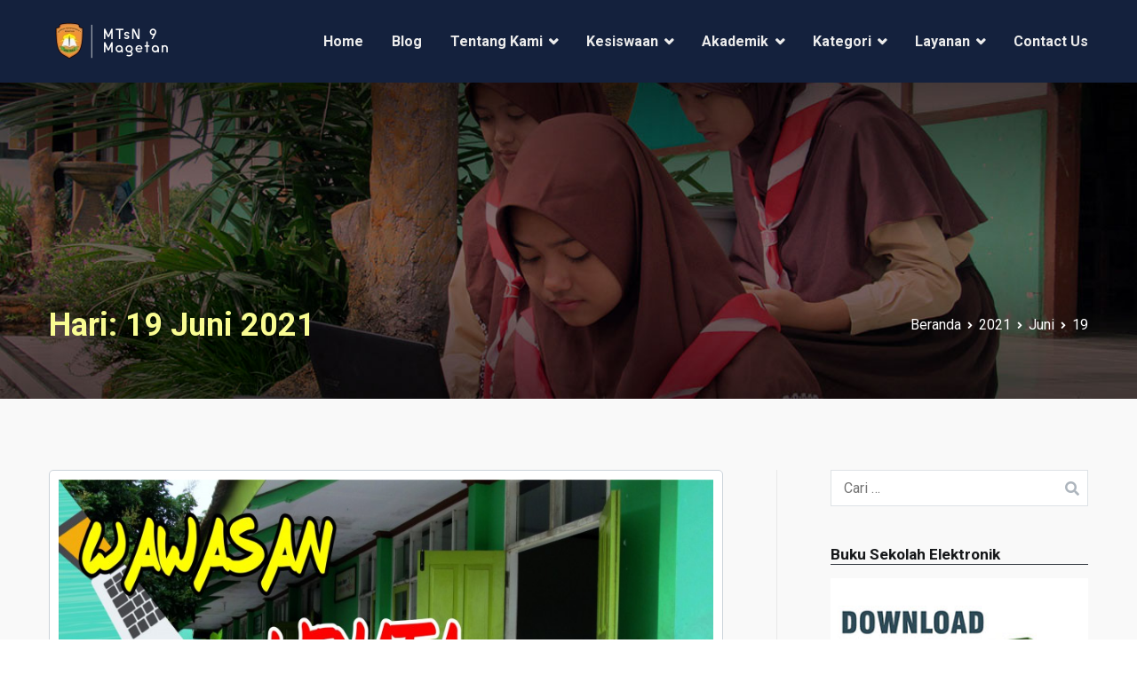

--- FILE ---
content_type: text/html; charset=UTF-8
request_url: https://mtsn9magetan.sch.id/2021/06/19/
body_size: 13578
content:
<!doctype html>
		<html lang="id">
		
	<head>

				<meta charset="UTF-8">
		<meta name="viewport" content="width=device-width, initial-scale=1">
		<link rel="profile" href="http://gmpg.org/xfn/11">
		
		<meta name='robots' content='noindex, follow' />

	<!-- This site is optimized with the Yoast SEO plugin v20.1 - https://yoast.com/wordpress/plugins/seo/ -->
	<title>19 Juni 2021 | MTsN 9 MAGETAN</title>
	<meta property="og:locale" content="id_ID" />
	<meta property="og:type" content="website" />
	<meta property="og:title" content="19 Juni 2021 | MTsN 9 MAGETAN" />
	<meta property="og:url" content="https://mtsn9magetan.sch.id/2021/06/19/" />
	<meta property="og:site_name" content="MTsN 9 MAGETAN" />
	<meta name="twitter:card" content="summary_large_image" />
	<script type="application/ld+json" class="yoast-schema-graph">{"@context":"https://schema.org","@graph":[{"@type":"CollectionPage","@id":"https://mtsn9magetan.sch.id/2021/06/19/","url":"https://mtsn9magetan.sch.id/2021/06/19/","name":"19 Juni 2021 | MTsN 9 MAGETAN","isPartOf":{"@id":"https://mtsn9magetan.sch.id/#website"},"primaryImageOfPage":{"@id":"https://mtsn9magetan.sch.id/2021/06/19/#primaryimage"},"image":{"@id":"https://mtsn9magetan.sch.id/2021/06/19/#primaryimage"},"thumbnailUrl":"https://mtsn9magetan.sch.id/wp-content/uploads/2021/06/wiyatamandala.jpg","breadcrumb":{"@id":"https://mtsn9magetan.sch.id/2021/06/19/#breadcrumb"},"inLanguage":"id"},{"@type":"ImageObject","inLanguage":"id","@id":"https://mtsn9magetan.sch.id/2021/06/19/#primaryimage","url":"https://mtsn9magetan.sch.id/wp-content/uploads/2021/06/wiyatamandala.jpg","contentUrl":"https://mtsn9magetan.sch.id/wp-content/uploads/2021/06/wiyatamandala.jpg","width":840,"height":450},{"@type":"BreadcrumbList","@id":"https://mtsn9magetan.sch.id/2021/06/19/#breadcrumb","itemListElement":[{"@type":"ListItem","position":1,"name":"Beranda","item":"https://mtsn9magetan.sch.id/"},{"@type":"ListItem","position":2,"name":"Arsip untuk 19 Juni 2021"}]},{"@type":"WebSite","@id":"https://mtsn9magetan.sch.id/#website","url":"https://mtsn9magetan.sch.id/","name":"MTsN 9 MAGETAN","description":"Official Website MTsN 9 Magetan Desa Tanjung Kecamatan Bendo Kabupaten Magetan Jawa Timur ID 63384","publisher":{"@id":"https://mtsn9magetan.sch.id/#organization"},"potentialAction":[{"@type":"SearchAction","target":{"@type":"EntryPoint","urlTemplate":"https://mtsn9magetan.sch.id/?s={search_term_string}"},"query-input":"required name=search_term_string"}],"inLanguage":"id"},{"@type":"Organization","@id":"https://mtsn9magetan.sch.id/#organization","name":"MTsN 9 MAGETAN","url":"https://mtsn9magetan.sch.id/","logo":{"@type":"ImageObject","inLanguage":"id","@id":"https://mtsn9magetan.sch.id/#/schema/logo/image/","url":"https://mtsn9magetan.sch.id/wp-content/uploads/2021/08/LOGO-MTsN-9-MAGETAN-kecil.jpg","contentUrl":"https://mtsn9magetan.sch.id/wp-content/uploads/2021/08/LOGO-MTsN-9-MAGETAN-kecil.jpg","width":480,"height":480,"caption":"MTsN 9 MAGETAN"},"image":{"@id":"https://mtsn9magetan.sch.id/#/schema/logo/image/"},"sameAs":["https://facebook.com/mtsn9magetan/","https://www.instagram.com/mtsn9_magetan/","https://www.youtube.com/c/mtsn9magetan"]}]}</script>
	<!-- / Yoast SEO plugin. -->


<link rel='dns-prefetch' href='//static.addtoany.com' />
<link rel='dns-prefetch' href='//fonts.googleapis.com' />
<link rel="alternate" type="application/rss+xml" title="MTsN 9 MAGETAN &raquo; Feed" href="https://mtsn9magetan.sch.id/feed/" />
<link rel="alternate" type="application/rss+xml" title="MTsN 9 MAGETAN &raquo; Umpan Komentar" href="https://mtsn9magetan.sch.id/comments/feed/" />
<style id='wp-img-auto-sizes-contain-inline-css' type='text/css'>
img:is([sizes=auto i],[sizes^="auto," i]){contain-intrinsic-size:3000px 1500px}
/*# sourceURL=wp-img-auto-sizes-contain-inline-css */
</style>

<style id='wp-emoji-styles-inline-css' type='text/css'>

	img.wp-smiley, img.emoji {
		display: inline !important;
		border: none !important;
		box-shadow: none !important;
		height: 1em !important;
		width: 1em !important;
		margin: 0 0.07em !important;
		vertical-align: -0.1em !important;
		background: none !important;
		padding: 0 !important;
	}
/*# sourceURL=wp-emoji-styles-inline-css */
</style>
<link rel='stylesheet' id='wp-block-library-css' href='https://mtsn9magetan.sch.id/wp-includes/css/dist/block-library/style.min.css?ver=6.9' type='text/css' media='all' />
<style id='wp-block-heading-inline-css' type='text/css'>
h1:where(.wp-block-heading).has-background,h2:where(.wp-block-heading).has-background,h3:where(.wp-block-heading).has-background,h4:where(.wp-block-heading).has-background,h5:where(.wp-block-heading).has-background,h6:where(.wp-block-heading).has-background{padding:1.25em 2.375em}h1.has-text-align-left[style*=writing-mode]:where([style*=vertical-lr]),h1.has-text-align-right[style*=writing-mode]:where([style*=vertical-rl]),h2.has-text-align-left[style*=writing-mode]:where([style*=vertical-lr]),h2.has-text-align-right[style*=writing-mode]:where([style*=vertical-rl]),h3.has-text-align-left[style*=writing-mode]:where([style*=vertical-lr]),h3.has-text-align-right[style*=writing-mode]:where([style*=vertical-rl]),h4.has-text-align-left[style*=writing-mode]:where([style*=vertical-lr]),h4.has-text-align-right[style*=writing-mode]:where([style*=vertical-rl]),h5.has-text-align-left[style*=writing-mode]:where([style*=vertical-lr]),h5.has-text-align-right[style*=writing-mode]:where([style*=vertical-rl]),h6.has-text-align-left[style*=writing-mode]:where([style*=vertical-lr]),h6.has-text-align-right[style*=writing-mode]:where([style*=vertical-rl]){rotate:180deg}
/*# sourceURL=https://mtsn9magetan.sch.id/wp-includes/blocks/heading/style.min.css */
</style>
<style id='wp-block-list-inline-css' type='text/css'>
ol,ul{box-sizing:border-box}:root :where(.wp-block-list.has-background){padding:1.25em 2.375em}
/*# sourceURL=https://mtsn9magetan.sch.id/wp-includes/blocks/list/style.min.css */
</style>
<style id='wp-block-paragraph-inline-css' type='text/css'>
.is-small-text{font-size:.875em}.is-regular-text{font-size:1em}.is-large-text{font-size:2.25em}.is-larger-text{font-size:3em}.has-drop-cap:not(:focus):first-letter{float:left;font-size:8.4em;font-style:normal;font-weight:100;line-height:.68;margin:.05em .1em 0 0;text-transform:uppercase}body.rtl .has-drop-cap:not(:focus):first-letter{float:none;margin-left:.1em}p.has-drop-cap.has-background{overflow:hidden}:root :where(p.has-background){padding:1.25em 2.375em}:where(p.has-text-color:not(.has-link-color)) a{color:inherit}p.has-text-align-left[style*="writing-mode:vertical-lr"],p.has-text-align-right[style*="writing-mode:vertical-rl"]{rotate:180deg}
/*# sourceURL=https://mtsn9magetan.sch.id/wp-includes/blocks/paragraph/style.min.css */
</style>
<style id='global-styles-inline-css' type='text/css'>
:root{--wp--preset--aspect-ratio--square: 1;--wp--preset--aspect-ratio--4-3: 4/3;--wp--preset--aspect-ratio--3-4: 3/4;--wp--preset--aspect-ratio--3-2: 3/2;--wp--preset--aspect-ratio--2-3: 2/3;--wp--preset--aspect-ratio--16-9: 16/9;--wp--preset--aspect-ratio--9-16: 9/16;--wp--preset--color--black: #000000;--wp--preset--color--cyan-bluish-gray: #abb8c3;--wp--preset--color--white: #ffffff;--wp--preset--color--pale-pink: #f78da7;--wp--preset--color--vivid-red: #cf2e2e;--wp--preset--color--luminous-vivid-orange: #ff6900;--wp--preset--color--luminous-vivid-amber: #fcb900;--wp--preset--color--light-green-cyan: #7bdcb5;--wp--preset--color--vivid-green-cyan: #00d084;--wp--preset--color--pale-cyan-blue: #8ed1fc;--wp--preset--color--vivid-cyan-blue: #0693e3;--wp--preset--color--vivid-purple: #9b51e0;--wp--preset--gradient--vivid-cyan-blue-to-vivid-purple: linear-gradient(135deg,rgb(6,147,227) 0%,rgb(155,81,224) 100%);--wp--preset--gradient--light-green-cyan-to-vivid-green-cyan: linear-gradient(135deg,rgb(122,220,180) 0%,rgb(0,208,130) 100%);--wp--preset--gradient--luminous-vivid-amber-to-luminous-vivid-orange: linear-gradient(135deg,rgb(252,185,0) 0%,rgb(255,105,0) 100%);--wp--preset--gradient--luminous-vivid-orange-to-vivid-red: linear-gradient(135deg,rgb(255,105,0) 0%,rgb(207,46,46) 100%);--wp--preset--gradient--very-light-gray-to-cyan-bluish-gray: linear-gradient(135deg,rgb(238,238,238) 0%,rgb(169,184,195) 100%);--wp--preset--gradient--cool-to-warm-spectrum: linear-gradient(135deg,rgb(74,234,220) 0%,rgb(151,120,209) 20%,rgb(207,42,186) 40%,rgb(238,44,130) 60%,rgb(251,105,98) 80%,rgb(254,248,76) 100%);--wp--preset--gradient--blush-light-purple: linear-gradient(135deg,rgb(255,206,236) 0%,rgb(152,150,240) 100%);--wp--preset--gradient--blush-bordeaux: linear-gradient(135deg,rgb(254,205,165) 0%,rgb(254,45,45) 50%,rgb(107,0,62) 100%);--wp--preset--gradient--luminous-dusk: linear-gradient(135deg,rgb(255,203,112) 0%,rgb(199,81,192) 50%,rgb(65,88,208) 100%);--wp--preset--gradient--pale-ocean: linear-gradient(135deg,rgb(255,245,203) 0%,rgb(182,227,212) 50%,rgb(51,167,181) 100%);--wp--preset--gradient--electric-grass: linear-gradient(135deg,rgb(202,248,128) 0%,rgb(113,206,126) 100%);--wp--preset--gradient--midnight: linear-gradient(135deg,rgb(2,3,129) 0%,rgb(40,116,252) 100%);--wp--preset--font-size--small: 13px;--wp--preset--font-size--medium: 20px;--wp--preset--font-size--large: 36px;--wp--preset--font-size--x-large: 42px;--wp--preset--spacing--20: 0.44rem;--wp--preset--spacing--30: 0.67rem;--wp--preset--spacing--40: 1rem;--wp--preset--spacing--50: 1.5rem;--wp--preset--spacing--60: 2.25rem;--wp--preset--spacing--70: 3.38rem;--wp--preset--spacing--80: 5.06rem;--wp--preset--shadow--natural: 6px 6px 9px rgba(0, 0, 0, 0.2);--wp--preset--shadow--deep: 12px 12px 50px rgba(0, 0, 0, 0.4);--wp--preset--shadow--sharp: 6px 6px 0px rgba(0, 0, 0, 0.2);--wp--preset--shadow--outlined: 6px 6px 0px -3px rgb(255, 255, 255), 6px 6px rgb(0, 0, 0);--wp--preset--shadow--crisp: 6px 6px 0px rgb(0, 0, 0);}:where(.is-layout-flex){gap: 0.5em;}:where(.is-layout-grid){gap: 0.5em;}body .is-layout-flex{display: flex;}.is-layout-flex{flex-wrap: wrap;align-items: center;}.is-layout-flex > :is(*, div){margin: 0;}body .is-layout-grid{display: grid;}.is-layout-grid > :is(*, div){margin: 0;}:where(.wp-block-columns.is-layout-flex){gap: 2em;}:where(.wp-block-columns.is-layout-grid){gap: 2em;}:where(.wp-block-post-template.is-layout-flex){gap: 1.25em;}:where(.wp-block-post-template.is-layout-grid){gap: 1.25em;}.has-black-color{color: var(--wp--preset--color--black) !important;}.has-cyan-bluish-gray-color{color: var(--wp--preset--color--cyan-bluish-gray) !important;}.has-white-color{color: var(--wp--preset--color--white) !important;}.has-pale-pink-color{color: var(--wp--preset--color--pale-pink) !important;}.has-vivid-red-color{color: var(--wp--preset--color--vivid-red) !important;}.has-luminous-vivid-orange-color{color: var(--wp--preset--color--luminous-vivid-orange) !important;}.has-luminous-vivid-amber-color{color: var(--wp--preset--color--luminous-vivid-amber) !important;}.has-light-green-cyan-color{color: var(--wp--preset--color--light-green-cyan) !important;}.has-vivid-green-cyan-color{color: var(--wp--preset--color--vivid-green-cyan) !important;}.has-pale-cyan-blue-color{color: var(--wp--preset--color--pale-cyan-blue) !important;}.has-vivid-cyan-blue-color{color: var(--wp--preset--color--vivid-cyan-blue) !important;}.has-vivid-purple-color{color: var(--wp--preset--color--vivid-purple) !important;}.has-black-background-color{background-color: var(--wp--preset--color--black) !important;}.has-cyan-bluish-gray-background-color{background-color: var(--wp--preset--color--cyan-bluish-gray) !important;}.has-white-background-color{background-color: var(--wp--preset--color--white) !important;}.has-pale-pink-background-color{background-color: var(--wp--preset--color--pale-pink) !important;}.has-vivid-red-background-color{background-color: var(--wp--preset--color--vivid-red) !important;}.has-luminous-vivid-orange-background-color{background-color: var(--wp--preset--color--luminous-vivid-orange) !important;}.has-luminous-vivid-amber-background-color{background-color: var(--wp--preset--color--luminous-vivid-amber) !important;}.has-light-green-cyan-background-color{background-color: var(--wp--preset--color--light-green-cyan) !important;}.has-vivid-green-cyan-background-color{background-color: var(--wp--preset--color--vivid-green-cyan) !important;}.has-pale-cyan-blue-background-color{background-color: var(--wp--preset--color--pale-cyan-blue) !important;}.has-vivid-cyan-blue-background-color{background-color: var(--wp--preset--color--vivid-cyan-blue) !important;}.has-vivid-purple-background-color{background-color: var(--wp--preset--color--vivid-purple) !important;}.has-black-border-color{border-color: var(--wp--preset--color--black) !important;}.has-cyan-bluish-gray-border-color{border-color: var(--wp--preset--color--cyan-bluish-gray) !important;}.has-white-border-color{border-color: var(--wp--preset--color--white) !important;}.has-pale-pink-border-color{border-color: var(--wp--preset--color--pale-pink) !important;}.has-vivid-red-border-color{border-color: var(--wp--preset--color--vivid-red) !important;}.has-luminous-vivid-orange-border-color{border-color: var(--wp--preset--color--luminous-vivid-orange) !important;}.has-luminous-vivid-amber-border-color{border-color: var(--wp--preset--color--luminous-vivid-amber) !important;}.has-light-green-cyan-border-color{border-color: var(--wp--preset--color--light-green-cyan) !important;}.has-vivid-green-cyan-border-color{border-color: var(--wp--preset--color--vivid-green-cyan) !important;}.has-pale-cyan-blue-border-color{border-color: var(--wp--preset--color--pale-cyan-blue) !important;}.has-vivid-cyan-blue-border-color{border-color: var(--wp--preset--color--vivid-cyan-blue) !important;}.has-vivid-purple-border-color{border-color: var(--wp--preset--color--vivid-purple) !important;}.has-vivid-cyan-blue-to-vivid-purple-gradient-background{background: var(--wp--preset--gradient--vivid-cyan-blue-to-vivid-purple) !important;}.has-light-green-cyan-to-vivid-green-cyan-gradient-background{background: var(--wp--preset--gradient--light-green-cyan-to-vivid-green-cyan) !important;}.has-luminous-vivid-amber-to-luminous-vivid-orange-gradient-background{background: var(--wp--preset--gradient--luminous-vivid-amber-to-luminous-vivid-orange) !important;}.has-luminous-vivid-orange-to-vivid-red-gradient-background{background: var(--wp--preset--gradient--luminous-vivid-orange-to-vivid-red) !important;}.has-very-light-gray-to-cyan-bluish-gray-gradient-background{background: var(--wp--preset--gradient--very-light-gray-to-cyan-bluish-gray) !important;}.has-cool-to-warm-spectrum-gradient-background{background: var(--wp--preset--gradient--cool-to-warm-spectrum) !important;}.has-blush-light-purple-gradient-background{background: var(--wp--preset--gradient--blush-light-purple) !important;}.has-blush-bordeaux-gradient-background{background: var(--wp--preset--gradient--blush-bordeaux) !important;}.has-luminous-dusk-gradient-background{background: var(--wp--preset--gradient--luminous-dusk) !important;}.has-pale-ocean-gradient-background{background: var(--wp--preset--gradient--pale-ocean) !important;}.has-electric-grass-gradient-background{background: var(--wp--preset--gradient--electric-grass) !important;}.has-midnight-gradient-background{background: var(--wp--preset--gradient--midnight) !important;}.has-small-font-size{font-size: var(--wp--preset--font-size--small) !important;}.has-medium-font-size{font-size: var(--wp--preset--font-size--medium) !important;}.has-large-font-size{font-size: var(--wp--preset--font-size--large) !important;}.has-x-large-font-size{font-size: var(--wp--preset--font-size--x-large) !important;}
/*# sourceURL=global-styles-inline-css */
</style>

<style id='classic-theme-styles-inline-css' type='text/css'>
/*! This file is auto-generated */
.wp-block-button__link{color:#fff;background-color:#32373c;border-radius:9999px;box-shadow:none;text-decoration:none;padding:calc(.667em + 2px) calc(1.333em + 2px);font-size:1.125em}.wp-block-file__button{background:#32373c;color:#fff;text-decoration:none}
/*# sourceURL=/wp-includes/css/classic-themes.min.css */
</style>
<link rel='stylesheet' id='dashicons-css' href='https://mtsn9magetan.sch.id/wp-includes/css/dashicons.min.css?ver=6.9' type='text/css' media='all' />
<link rel='stylesheet' id='everest-forms-general-css' href='https://mtsn9magetan.sch.id/wp-content/plugins/everest-forms/assets/css/everest-forms.css?ver=1.9.8' type='text/css' media='all' />
<link rel='stylesheet' id='wpos-slick-style-css' href='https://mtsn9magetan.sch.id/wp-content/plugins/wp-responsive-recent-post-slider/assets/css/slick.css?ver=3.0.9' type='text/css' media='all' />
<link rel='stylesheet' id='wppsac-public-style-css' href='https://mtsn9magetan.sch.id/wp-content/plugins/wp-responsive-recent-post-slider/assets/css/recent-post-style.css?ver=3.0.9' type='text/css' media='all' />
<link rel='stylesheet' id='font-awesome-css' href='https://mtsn9magetan.sch.id/wp-content/plugins/elementor/assets/lib/font-awesome/css/font-awesome.min.css?ver=4.7.0' type='text/css' media='all' />
<link rel='stylesheet' id='zakra-style-css' href='https://mtsn9magetan.sch.id/wp-content/themes/zakra/style.css?ver=6.9' type='text/css' media='all' />
<style id='zakra-style-inline-css' type='text/css'>
@media screen and (min-width:1200px){.tg-container{max-width:1170px;}}a:hover, a:focus, .tg-primary-menu > div ul li:hover > a,  .tg-primary-menu > div ul li.current_page_item > a, .tg-primary-menu > div ul li.current-menu-item > a,  .tg-mobile-navigation > div ul li.current_page_item > a, .tg-mobile-navigation > div ul li.current-menu-item > a,  .entry-content a,  .tg-meta-style-two .entry-meta span, .tg-meta-style-two .entry-meta a{color:#14213d;}.tg-primary-menu.tg-primary-menu--style-underline > div > ul > li.current_page_item > a::before, .tg-primary-menu.tg-primary-menu--style-underline > div > ul > li.current-menu-item > a::before, .tg-primary-menu.tg-primary-menu--style-left-border > div > ul > li.current_page_item > a::before, .tg-primary-menu.tg-primary-menu--style-left-border > div > ul > li.current-menu-item > a::before, .tg-primary-menu.tg-primary-menu--style-right-border > div > ul > li.current_page_item > a::before, .tg-primary-menu.tg-primary-menu--style-right-border > div > ul > li.current-menu-item > a::before, .tg-scroll-to-top:hover, button, input[type="button"], input[type="reset"], input[type="submit"], .tg-primary-menu > div ul li.tg-header-button-wrap a{background-color:#14213d;}body{color:#1c1c1c;}.tg-site-header, .tg-primary-menu, .tg-primary-menu > div ul li ul, .tg-primary-menu > div ul li ul li a, .posts-navigation, #comments, .widget ul li, .post-navigation, #secondary, .tg-site-footer .tg-site-footer-widgets, .tg-site-footer .tg-site-footer-bar .tg-container{border-color:#e8e8e8;}hr .tg-container--separate, {background-color:#e8e8e8;}.entry-content a{color:#1e73be;}.entry-content a:hover, .entry-content a:focus{color:#8224e3;}#main{background-color:#f9f9f9;}body{font-family:Roboto;font-weight:400;font-size:16px;}h1, h2, h3, h4, h5, h6{font-family:Domine;font-weight:700;}h1{font-family:Domine;font-weight:700;font-size:50px;}h2{font-family:Domine;font-weight:700;font-size:36px;}h3{font-family:Domine;font-weight:700;font-size:20px;}h4{font-family:Domine;font-weight:700;font-size:18px;}h5{font-family:Domine;font-weight:700;font-size:16px;}h6{font-family:Domine;font-weight:700;}button:hover, input[type="button"]:hover, input[type="reset"]:hover, input[type="submit"]:hover, #infinite-handle span:hover{background-color:#1e7ba6;}.site-branding .site-title{font-size:24px;}.tg-site-header .tg-site-header-top{background-size:contain;}.tg-site-header, .tg-container--separate .tg-site-header{background-color:#14213d;background-size:contain;}.tg-site-header{border-bottom-width:0px;}.main-navigation.tg-primary-menu > div ul li.tg-header-button-wrap a:hover{background-color:#1e7ba6;}.tg-primary-menu > div > ul li:not(.tg-header-button-wrap) a{color:#ececec;}.tg-primary-menu > div > ul li:not(.tg-header-button-wrap):hover > a{color:#ffffff;}.tg-primary-menu > div ul li:active > a, .tg-primary-menu > div ul > li:not(.tg-header-button-wrap).current_page_item > a, .tg-primary-menu > div ul > li:not(.tg-header-button-wrap).current_page_ancestor > a, .tg-primary-menu > div ul > li:not(.tg-header-button-wrap).current-menu-item > a, .tg-primary-menu > div ul > li:not(.tg-header-button-wrap).current-menu-ancestor > a{color:#ffffff;}.tg-primary-menu.tg-primary-menu--style-underline > div ul > li:not(.tg-header-button-wrap).current_page_item > a::before, .tg-primary-menu.tg-primary-menu--style-underline > div ul > li:not(.tg-header-button-wrap).current_page_ancestor > a::before, .tg-primary-menu.tg-primary-menu--style-underline > div ul > li:not(.tg-header-button-wrap).current-menu-item > a::before, .tg-primary-menu.tg-primary-menu--style-underline > div ul > li:not(.tg-header-button-wrap).current-menu-ancestor > a::before, .tg-primary-menu.tg-primary-menu--style-left-border > div ul > li:not(.tg-header-button-wrap).current_page_item > a::before, .tg-primary-menu.tg-primary-menu--style-left-border > div ul > li:not(.tg-header-button-wrap).current_page_ancestor > a::before, .tg-primary-menu.tg-primary-menu--style-left-border > div ul > li:not(.tg-header-button-wrap).current-menu-item > a::before, .tg-primary-menu.tg-primary-menu--style-left-border > div ul > li:not(.tg-header-button-wrap).current-menu-ancestor > a::before, .tg-primary-menu.tg-primary-menu--style-right-border > div ul > li:not(.tg-header-button-wrap).current_page_item > a::before, .tg-primary-menu.tg-primary-menu--style-right-border > div ul > li:not(.tg-header-button-wrap).current_page_ancestor > a::before, .tg-primary-menu.tg-primary-menu--style-right-border > div ul > li:not(.tg-header-button-wrap).current-menu-item > a::before, .tg-primary-menu.tg-primary-menu--style-right-border > div ul > li:not(.tg-header-button-wrap).current-menu-ancestor > a::before{background-color:#ffffff;}.tg-primary-menu > div ul li a{font-family:Roboto;font-weight:700;font-size:16px;}.tg-primary-menu > div ul li ul li a{font-family:Roboto;font-weight:400;font-size:16px;}.tg-page-header{padding-top:250px;padding-bottom:60px;}.tg-page-header .tg-page-header__title, .tg-page-content__title{color:#ffffff;}.tg-page-header, .tg-container--separate .tg-page-header{background-image:url(https://zakrademos.com/job-portal/wp-content/uploads/sites/95/2021/02/hero-banner-1-scaled-1.jpg);background-position:center top;background-size:cover;background-repeat:no-repeat;}.tg-page-header .breadcrumb-trail ul li{color:#ffffff;}.tg-page-header .breadcrumb-trail ul li::after{color:#ffffff;}.tg-page-header .breadcrumb-trail ul li a{color:#ffffff;}.tg-page-header .breadcrumb-trail ul li a:hover {color:#ffffff;}.tg-page-header .tg-page-header__title, .tg-page-content__title{font-family:Domine;font-weight:700;font-size:36px;}.entry-title:not(.tg-page-content__title){font-family:Roboto;font-weight:500;}.widget .widget-title{font-family:Domine;font-weight:700;}.widget{font-family:Roboto;font-weight:400;}.tg-site-footer-widgets{background-color:#eaeaea;background-size:cover;}.tg-site-footer .tg-site-footer-widgets .widget-title{color:#0c0c0c;}.tg-site-footer .tg-site-footer-widgets, .tg-site-footer .tg-site-footer-widgets p{color:#4f4f4f;}.tg-site-footer .tg-site-footer-widgets a{color:#1e73be;}.tg-site-footer .tg-site-footer-widgets a:hover, .tg-site-footer .tg-site-footer-widgets a:focus{color:#ff2861;}.tg-site-footer .tg-site-footer-widgets{border-top-width:0px;}.tg-site-footer .tg-site-footer-widgets{border-top-color:#fff9f9;}.tg-site-footer .tg-site-footer-widgets ul li{border-bottom-width:0px;}.tg-site-footer .tg-site-footer-bar{background-color:#061431;}.tg-site-footer .tg-site-footer-bar{color:#dddddd;}.tg-site-footer .tg-site-footer-bar a{color:#dddddd;}.tg-site-footer .tg-site-footer-bar a:hover, .tg-site-footer .tg-site-footer-bar a:focus{color:#3771ef;}.tg-scroll-to-top{background-color:rgb(221,51,51);}.tg-scroll-to-top:hover{background-color:rgb(130,36,227);}.tg-scroll-to-top{color:rgb(255,255,255);}.tg-scroll-to-top:hover{color:rgb(238,238,34);}
/*# sourceURL=zakra-style-inline-css */
</style>
<link rel='stylesheet' id='zakra_googlefonts-css' href='//fonts.googleapis.com/css?family=Roboto%3A400%2C700%2C500%7CDomine%3A700&#038;1&#038;display=swap&#038;ver=2.0.6' type='text/css' media='all' />
<link rel='stylesheet' id='tablepress-default-css' href='https://mtsn9magetan.sch.id/wp-content/tablepress-combined.min.css?ver=59' type='text/css' media='all' />
<link rel='stylesheet' id='addtoany-css' href='https://mtsn9magetan.sch.id/wp-content/plugins/add-to-any/addtoany.min.css?ver=1.16' type='text/css' media='all' />
<style id='addtoany-inline-css' type='text/css'>
.addtoany_content {
	background: #fff;
    margin-top: 20px;
	text-align: center;
}

.addtoany_header {
	padding: 5px;
	background: #FAF1E6;
    margin: 10px 0px;
	color: #14213D;
	font-size: 16px;
	font-weight: 600;
}
/*# sourceURL=addtoany-inline-css */
</style>
<script type="text/javascript" id="addtoany-core-js-before">
/* <![CDATA[ */
window.a2a_config=window.a2a_config||{};a2a_config.callbacks=[];a2a_config.overlays=[];a2a_config.templates={};a2a_localize = {
	Share: "Share",
	Save: "Save",
	Subscribe: "Subscribe",
	Email: "Email",
	Bookmark: "Bookmark",
	ShowAll: "Show all",
	ShowLess: "Show less",
	FindServices: "Find service(s)",
	FindAnyServiceToAddTo: "Instantly find any service to add to",
	PoweredBy: "Powered by",
	ShareViaEmail: "Share via email",
	SubscribeViaEmail: "Subscribe via email",
	BookmarkInYourBrowser: "Bookmark in your browser",
	BookmarkInstructions: "Press Ctrl+D or \u2318+D to bookmark this page",
	AddToYourFavorites: "Add to your favorites",
	SendFromWebOrProgram: "Send from any email address or email program",
	EmailProgram: "Email program",
	More: "More&#8230;",
	ThanksForSharing: "Thanks for sharing!",
	ThanksForFollowing: "Thanks for following!"
};

a2a_config.icon_color="transparent,#293b5f";

//# sourceURL=addtoany-core-js-before
/* ]]> */
</script>
<script type="text/javascript" async src="https://static.addtoany.com/menu/page.js" id="addtoany-core-js"></script>
<script type="text/javascript" src="https://mtsn9magetan.sch.id/wp-includes/js/jquery/jquery.min.js?ver=3.7.1" id="jquery-core-js"></script>
<script type="text/javascript" src="https://mtsn9magetan.sch.id/wp-includes/js/jquery/jquery-migrate.min.js?ver=3.4.1" id="jquery-migrate-js"></script>
<script type="text/javascript" async src="https://mtsn9magetan.sch.id/wp-content/plugins/add-to-any/addtoany.min.js?ver=1.1" id="addtoany-jquery-js"></script>
<link rel="https://api.w.org/" href="https://mtsn9magetan.sch.id/wp-json/" /><link rel="EditURI" type="application/rsd+xml" title="RSD" href="https://mtsn9magetan.sch.id/xmlrpc.php?rsd" />
<meta name="generator" content="WordPress 6.9" />
<meta name="generator" content="Everest Forms 1.9.8" />
		<style type="text/css">
						.site-title,
			.site-description {
				position: absolute;
				clip: rect(1px, 1px, 1px, 1px);
			}

						</style>
		<link rel="icon" href="https://mtsn9magetan.sch.id/wp-content/uploads/2021/06/favicon.png" sizes="32x32" />
<link rel="icon" href="https://mtsn9magetan.sch.id/wp-content/uploads/2021/06/favicon.png" sizes="192x192" />
<link rel="apple-touch-icon" href="https://mtsn9magetan.sch.id/wp-content/uploads/2021/06/favicon.png" />
<meta name="msapplication-TileImage" content="https://mtsn9magetan.sch.id/wp-content/uploads/2021/06/favicon.png" />
		<style type="text/css" id="wp-custom-css">
			.tg-primary-menu > div ul li ul li {
	background-color: #14213D;
}

.tg-primary-menu > div ul li ul {
	border:none;
}

.widget ul ul {
	padding-left: 0px;
}

.tg-mobile-toggle{
	color: #ffffff;
}

.tg-page-header{
	background-image: url(https://mtsn9magetan.sch.id/wp-content/uploads/2021/06/blog.jpg);
	background-position: center;
	background-size: cover;
	background-repeat: no-repeat;
}

.tg-page-header .tg-page-header__title, .tg-page-content__title {
	font-family: roboto;
  color: #F9FC92;
	text-shadow: 5px 5px 50px #000;
}

.widget .widget-title {
  font-family: roboto;
  font-weight: 700;
	border-bottom: 1px solid #393E46;
}

.hentry {
	padding: 10px;
	background: #fff;
  border: 1px solid #cbd3da;
	border-radius: 5px;
}

.hentry .tg-read-more {
	display: inline-block;
	float: right;
	background: #CE6262;
	padding: 5px 10px 5px 30px;
  border-radius: 0px 0px 0px 40px;
	font-weight: 500;
	color: #fff;
}

.hentry .tg-read-more:hover {
	background: #E1E5EA;
	color: #343F56;
}

.nav-next a, .nav-previous a {
	color: #fff;
	background: #548CA8;
	padding: 10px 15px;
	border-radius: 5px;
}
.nav-next a:hover, .nav-previous a:hover {
	background: #334257;
}		</style>
		
	</head>

<body class="archive date wp-custom-logo wp-theme-zakra everest-forms-no-js hfeed tg-site-layout--right tg-container--wide has-page-header has-breadcrumbs elementor-default elementor-kit-1019">


		<div id="page" class="site tg-site">
				<a class="skip-link screen-reader-text" href="#content">Loncat ke konten</a>
		
		<header id="masthead" class="site-header tg-site-header tg-site-header--left">
		



		<div class="tg-site-header-bottom">
			<div class="tg-header-container tg-container tg-container--flex tg-container--flex-center tg-container--flex-space-between">
		
		
			<div class="tg-block tg-block--one">

						<div class="site-branding">
			<a href="https://mtsn9magetan.sch.id/" class="custom-logo-link" rel="home"><img width="171" height="61" src="https://mtsn9magetan.sch.id/wp-content/uploads/2022/06/Logoweb_2022.webp" class="custom-logo" alt="MTsN 9 MAGETAN" decoding="async" /></a>			<div class="site-info-wrap">
									<p class="site-title">
						<a href="https://mtsn9magetan.sch.id/" rel="home">MTsN 9 MAGETAN</a>
					</p>
										<p class="site-description">Official Website MTsN 9 Magetan Desa Tanjung Kecamatan Bendo Kabupaten Magetan Jawa Timur ID 63384</p>
							</div>

		</div><!-- .site-branding -->
		
			</div> <!-- /.tg-site-header__block--one -->

			
			<div class="tg-block tg-block--two">

						<nav id="site-navigation" class="main-navigation tg-primary-menu tg-primary-menu--style-underline">
			<div class="menu"><ul id="primary-menu" class="menu-primary"><li id="menu-item-2814" class="menu-item menu-item-type-post_type menu-item-object-page menu-item-home menu-item-2814"><a href="https://mtsn9magetan.sch.id/">Home</a></li>
<li id="menu-item-1007" class="menu-item menu-item-type-post_type menu-item-object-page current_page_parent menu-item-1007"><a href="https://mtsn9magetan.sch.id/blog/">Blog</a></li>
<li id="menu-item-1010" class="menu-item menu-item-type-post_type menu-item-object-page menu-item-has-children menu-item-1010"><a href="https://mtsn9magetan.sch.id/about/">Tentang Kami</a>
<ul class="sub-menu">
	<li id="menu-item-1015" class="menu-item menu-item-type-post_type menu-item-object-page menu-item-1015"><a href="https://mtsn9magetan.sch.id/about/profil/">Profil</a></li>
	<li id="menu-item-1016" class="menu-item menu-item-type-post_type menu-item-object-page menu-item-1016"><a href="https://mtsn9magetan.sch.id/about/sejarah/">Sejarah</a></li>
	<li id="menu-item-2226" class="menu-item menu-item-type-post_type menu-item-object-page menu-item-2226"><a href="https://mtsn9magetan.sch.id/about/ptk/">PTK</a></li>
	<li id="menu-item-1371" class="menu-item menu-item-type-post_type menu-item-object-page menu-item-1371"><a href="https://mtsn9magetan.sch.id/about/fasilitas/">Fasilitas</a></li>
</ul>
</li>
<li id="menu-item-1283" class="menu-item menu-item-type-post_type menu-item-object-page menu-item-has-children menu-item-1283"><a href="https://mtsn9magetan.sch.id/kesiswaan/">Kesiswaan</a>
<ul class="sub-menu">
	<li id="menu-item-1286" class="menu-item menu-item-type-post_type menu-item-object-page menu-item-1286"><a href="https://mtsn9magetan.sch.id/kesiswaan/tata-tertib/">Tata Tertib</a></li>
	<li id="menu-item-1284" class="menu-item menu-item-type-post_type menu-item-object-page menu-item-1284"><a href="https://mtsn9magetan.sch.id/kesiswaan/ekstrakurikuler/">Ekstrakurikuler</a></li>
	<li id="menu-item-1285" class="menu-item menu-item-type-post_type menu-item-object-page menu-item-1285"><a href="https://mtsn9magetan.sch.id/kesiswaan/prestasi/">Prestasi</a></li>
</ul>
</li>
<li id="menu-item-1205" class="menu-item menu-item-type-post_type menu-item-object-page menu-item-has-children menu-item-1205"><a href="https://mtsn9magetan.sch.id/akademik/">Akademik</a>
<ul class="sub-menu">
	<li id="menu-item-1242" class="menu-item menu-item-type-post_type menu-item-object-page menu-item-1242"><a href="https://mtsn9magetan.sch.id/akademik/kurikulum/">Kurikulum</a></li>
	<li id="menu-item-1241" class="menu-item menu-item-type-post_type menu-item-object-page menu-item-1241"><a href="https://mtsn9magetan.sch.id/akademik/kalender-pendidikan/">Kalender Pendidikan</a></li>
</ul>
</li>
<li id="menu-item-1248" class="menu-item menu-item-type-custom menu-item-object-custom menu-item-has-children menu-item-1248"><a href="#">Kategori</a>
<ul class="sub-menu">
	<li id="menu-item-1249" class="menu-item menu-item-type-taxonomy menu-item-object-category menu-item-1249"><a href="https://mtsn9magetan.sch.id/category/artikel/">Artikel</a></li>
	<li id="menu-item-1807" class="menu-item menu-item-type-taxonomy menu-item-object-category menu-item-1807"><a href="https://mtsn9magetan.sch.id/category/informasi/">Informasi</a></li>
	<li id="menu-item-1808" class="menu-item menu-item-type-taxonomy menu-item-object-category menu-item-1808"><a href="https://mtsn9magetan.sch.id/category/berita/">Berita</a></li>
</ul>
</li>
<li id="menu-item-2461" class="menu-item menu-item-type-custom menu-item-object-custom menu-item-has-children menu-item-2461"><a href="#">Layanan</a>
<ul class="sub-menu">
	<li id="menu-item-2980" class="menu-item menu-item-type-post_type menu-item-object-page menu-item-2980"><a href="https://mtsn9magetan.sch.id/ppdb/">PPDB</a></li>
	<li id="menu-item-2981" class="menu-item menu-item-type-post_type menu-item-object-page menu-item-2981"><a href="https://mtsn9magetan.sch.id/rapor/">Rapor Digital</a></li>
	<li id="menu-item-1981" class="menu-item menu-item-type-post_type menu-item-object-page menu-item-1981"><a href="https://mtsn9magetan.sch.id/buku/">Buku</a></li>
	<li id="menu-item-2465" class="menu-item menu-item-type-custom menu-item-object-custom menu-item-2465"><a href="https://nisn.data.kemdikbud.go.id/">NISN</a></li>
	<li id="menu-item-2466" class="menu-item menu-item-type-custom menu-item-object-custom menu-item-2466"><a href="https://emisgtk.kemenag.go.id/">EMIS GTK</a></li>
	<li id="menu-item-2467" class="menu-item menu-item-type-custom menu-item-object-custom menu-item-2467"><a href="https://sso.kemenag.go.id/auth/signin">SSO Kemenag</a></li>
	<li id="menu-item-2469" class="menu-item menu-item-type-custom menu-item-object-custom menu-item-2469"><a href="https://asndigital.bkn.go.id/">ASN Digital</a></li>
</ul>
</li>
<li id="menu-item-1295" class="menu-item menu-item-type-post_type menu-item-object-page menu-item-1295"><a href="https://mtsn9magetan.sch.id/contact-us/">Contact Us</a></li>
</ul></div>		</nav><!-- #site-navigation -->
				<nav id="header-action" class="tg-header-action">
			<ul class="tg-header-action-list">
				<li class="tg-header-action__item tg-mobile-toggle" >
										<button aria-label="Menu Utama" >
						<i class="tg-icon tg-icon-bars"></i>
					</button>
				</li><!-- /.tg-mobile-toggle -->
			</ul><!-- /.zakra-header-action-list -->
		</nav><!-- #header-action -->
				<nav id="mobile-navigation" class="tg-mobile-navigation"
			>

			<div class="menu-main-container"><ul id="mobile-primary-menu" class="menu"><li class="menu-item menu-item-type-post_type menu-item-object-page menu-item-home menu-item-2814"><a href="https://mtsn9magetan.sch.id/">Home</a></li>
<li class="menu-item menu-item-type-post_type menu-item-object-page current_page_parent menu-item-1007"><a href="https://mtsn9magetan.sch.id/blog/">Blog</a></li>
<li class="menu-item menu-item-type-post_type menu-item-object-page menu-item-has-children menu-item-1010"><a href="https://mtsn9magetan.sch.id/about/">Tentang Kami</a>
<ul class="sub-menu">
	<li class="menu-item menu-item-type-post_type menu-item-object-page menu-item-1015"><a href="https://mtsn9magetan.sch.id/about/profil/">Profil</a></li>
	<li class="menu-item menu-item-type-post_type menu-item-object-page menu-item-1016"><a href="https://mtsn9magetan.sch.id/about/sejarah/">Sejarah</a></li>
	<li class="menu-item menu-item-type-post_type menu-item-object-page menu-item-2226"><a href="https://mtsn9magetan.sch.id/about/ptk/">PTK</a></li>
	<li class="menu-item menu-item-type-post_type menu-item-object-page menu-item-1371"><a href="https://mtsn9magetan.sch.id/about/fasilitas/">Fasilitas</a></li>
</ul>
</li>
<li class="menu-item menu-item-type-post_type menu-item-object-page menu-item-has-children menu-item-1283"><a href="https://mtsn9magetan.sch.id/kesiswaan/">Kesiswaan</a>
<ul class="sub-menu">
	<li class="menu-item menu-item-type-post_type menu-item-object-page menu-item-1286"><a href="https://mtsn9magetan.sch.id/kesiswaan/tata-tertib/">Tata Tertib</a></li>
	<li class="menu-item menu-item-type-post_type menu-item-object-page menu-item-1284"><a href="https://mtsn9magetan.sch.id/kesiswaan/ekstrakurikuler/">Ekstrakurikuler</a></li>
	<li class="menu-item menu-item-type-post_type menu-item-object-page menu-item-1285"><a href="https://mtsn9magetan.sch.id/kesiswaan/prestasi/">Prestasi</a></li>
</ul>
</li>
<li class="menu-item menu-item-type-post_type menu-item-object-page menu-item-has-children menu-item-1205"><a href="https://mtsn9magetan.sch.id/akademik/">Akademik</a>
<ul class="sub-menu">
	<li class="menu-item menu-item-type-post_type menu-item-object-page menu-item-1242"><a href="https://mtsn9magetan.sch.id/akademik/kurikulum/">Kurikulum</a></li>
	<li class="menu-item menu-item-type-post_type menu-item-object-page menu-item-1241"><a href="https://mtsn9magetan.sch.id/akademik/kalender-pendidikan/">Kalender Pendidikan</a></li>
</ul>
</li>
<li class="menu-item menu-item-type-custom menu-item-object-custom menu-item-has-children menu-item-1248"><a href="#">Kategori</a>
<ul class="sub-menu">
	<li class="menu-item menu-item-type-taxonomy menu-item-object-category menu-item-1249"><a href="https://mtsn9magetan.sch.id/category/artikel/">Artikel</a></li>
	<li class="menu-item menu-item-type-taxonomy menu-item-object-category menu-item-1807"><a href="https://mtsn9magetan.sch.id/category/informasi/">Informasi</a></li>
	<li class="menu-item menu-item-type-taxonomy menu-item-object-category menu-item-1808"><a href="https://mtsn9magetan.sch.id/category/berita/">Berita</a></li>
</ul>
</li>
<li class="menu-item menu-item-type-custom menu-item-object-custom menu-item-has-children menu-item-2461"><a href="#">Layanan</a>
<ul class="sub-menu">
	<li class="menu-item menu-item-type-post_type menu-item-object-page menu-item-2980"><a href="https://mtsn9magetan.sch.id/ppdb/">PPDB</a></li>
	<li class="menu-item menu-item-type-post_type menu-item-object-page menu-item-2981"><a href="https://mtsn9magetan.sch.id/rapor/">Rapor Digital</a></li>
	<li class="menu-item menu-item-type-post_type menu-item-object-page menu-item-1981"><a href="https://mtsn9magetan.sch.id/buku/">Buku</a></li>
	<li class="menu-item menu-item-type-custom menu-item-object-custom menu-item-2465"><a href="https://nisn.data.kemdikbud.go.id/">NISN</a></li>
	<li class="menu-item menu-item-type-custom menu-item-object-custom menu-item-2466"><a href="https://emisgtk.kemenag.go.id/">EMIS GTK</a></li>
	<li class="menu-item menu-item-type-custom menu-item-object-custom menu-item-2467"><a href="https://sso.kemenag.go.id/auth/signin">SSO Kemenag</a></li>
	<li class="menu-item menu-item-type-custom menu-item-object-custom menu-item-2469"><a href="https://asndigital.bkn.go.id/">ASN Digital</a></li>
</ul>
</li>
<li class="menu-item menu-item-type-post_type menu-item-object-page menu-item-1295"><a href="https://mtsn9magetan.sch.id/contact-us/">Contact Us</a></li>
</ul></div>
		</nav><!-- /#mobile-navigation-->
		
			</div> <!-- /.tg-site-header__block-two -->

			
		</div>
		<!-- /.tg-container -->
		</div>
		<!-- /.tg-site-header-bottom -->
		
		</header><!-- #masthead -->
		
		<main id="main" class="site-main">
		
		<header class="tg-page-header tg-page-header--left">
			<div class="tg-container tg-container--flex tg-container--flex-center tg-container--flex-space-between">
				<h1 class="tg-page-header__title">Hari: <span>19 Juni 2021</span></h1>
				<nav role="navigation" aria-label="Breadcrumbs" class="breadcrumb-trail breadcrumbs" itemprop="breadcrumb"><ul class="trail-items" itemscope itemtype="http://schema.org/BreadcrumbList"><meta name="numberOfItems" content="4" /><meta name="itemListOrder" content="Ascending" /><li itemprop="itemListElement" itemscope itemtype="http://schema.org/ListItem" class="trail-item"><a href="https://mtsn9magetan.sch.id/" rel="home" itemprop="item"><span itemprop="name">Beranda</span></a><meta itemprop="position" content="1" /></li><li itemprop="itemListElement" itemscope itemtype="http://schema.org/ListItem" class="trail-item"><a href="https://mtsn9magetan.sch.id/2021/" itemprop="item"><span itemprop="name">2021</span></a><meta itemprop="position" content="2" /></li><li itemprop="itemListElement" itemscope itemtype="http://schema.org/ListItem" class="trail-item"><a href="https://mtsn9magetan.sch.id/2021/06/" itemprop="item"><span itemprop="name">Juni</span></a><meta itemprop="position" content="3" /></li><li class="trail-item trail-end"><span>19</span></li></ul></nav>			</div>
		</header>
		<!-- /.page-header -->
				<div id="content" class="site-content">
			<div class="tg-container tg-container--flex tg-container--flex-space-between">
		
	<div id="primary" class="content-area">
		
		
			<header class="page-header">
							</header><!-- .page-header -->

			
<article id="post-1722" class="tg-meta-style-one post-1722 post type-post status-publish format-standard has-post-thumbnail hentry category-artikel tag-artikel tag-matsama zakra-article">

	
			<a class="post-thumbnail" href="https://mtsn9magetan.sch.id/2021/06/19/matsama-wawasan-wiyata-mandala/" aria-hidden="true">
				<img width="840" height="450" src="https://mtsn9magetan.sch.id/wp-content/uploads/2021/06/wiyatamandala.jpg" class="attachment-post-thumbnail size-post-thumbnail wp-post-image" alt="[MATSAMA] WAWASAN WIYATA MANDALA" decoding="async" fetchpriority="high" srcset="https://mtsn9magetan.sch.id/wp-content/uploads/2021/06/wiyatamandala.jpg 840w, https://mtsn9magetan.sch.id/wp-content/uploads/2021/06/wiyatamandala-300x161.jpg 300w, https://mtsn9magetan.sch.id/wp-content/uploads/2021/06/wiyatamandala-768x411.jpg 768w" sizes="(max-width: 840px) 100vw, 840px" />			</a>

					<header class="entry-header">
			<h2 class="entry-title"><a href="https://mtsn9magetan.sch.id/2021/06/19/matsama-wawasan-wiyata-mandala/" rel="bookmark">[MATSAMA] WAWASAN WIYATA MANDALA</a></h2>		</header><!-- .entry-header -->

			<div class="entry-meta">
			<span class="byline"> Oleh <span class="author vcard"><a class="url fn n" href="https://mtsn9magetan.sch.id/author/adm_mtsn9mgt/">admin</a></span></span><span class="posted-on">Dipublikasi pada <a href="https://mtsn9magetan.sch.id/2021/06/19/matsama-wawasan-wiyata-mandala/" rel="bookmark"><time class="entry-date published" datetime="2021-06-19T08:59:30+07:00">19 Juni 2021</time><time class="updated" datetime="2021-06-19T08:59:32+07:00">19 Juni 2021</time></a></span><span class="cat-links">Dipublikasi di <a href="https://mtsn9magetan.sch.id/category/artikel/" rel="category tag">Artikel</a></span><span class="tags-links">Tag: <a href="https://mtsn9magetan.sch.id/tag/artikel/" rel="tag">artikel</a>,<a href="https://mtsn9magetan.sch.id/tag/matsama/" rel="tag">matsama</a></span><span class="comments-link"><a href="https://mtsn9magetan.sch.id/2021/06/19/matsama-wawasan-wiyata-mandala/#respond">Tidak Ada Komentar<span class="screen-reader-text"> pada [MATSAMA] WAWASAN WIYATA MANDALA</span></a></span>		</div><!-- .entry-meta -->

			<div class="entry-content">
			<p>A. PENGERTIAN WAWASAN WIYATA MANDALA Wawasan&nbsp;: Suatu pandangan atau sikap yang mendalam terhadap suatu hakikat. Wiyata&nbsp;: Pendidikan Mandala&nbsp;: Tempat atau lingkungan. &nbsp;&nbsp;&nbsp; &nbsp;Wawasan Wiyata mandala adalah sikap menghargai dan bertanggung jawab terhadap lingkungan sekolah sebagai tempat menuntut ilmu pengetahuan. Unsur-unsur wiyata mandala: Sekolah merupakan lingkungan pendidikan Kepala sekolah mempunyai wewenang dan tanggung jawab penuh atas&nbsp; [&hellip;]</p>
		<div class="
			tg-read-more-wrapper clearfix			tg-text-align--left			"
		>
			<a href="https://mtsn9magetan.sch.id/2021/06/19/matsama-wawasan-wiyata-mandala/" class="tg-read-more">
				Selengkapnya</a>
		</div>
				</div><!-- .entry-content -->

	
</article><!-- #post-1722 -->

<article id="post-1719" class="tg-meta-style-one post-1719 post type-post status-publish format-standard has-post-thumbnail hentry category-artikel tag-artikel tag-matsama zakra-article">

	
			<a class="post-thumbnail" href="https://mtsn9magetan.sch.id/2021/06/19/matsama-kesadaran-berbangsa-dan-bernegara/" aria-hidden="true">
				<img width="840" height="450" src="https://mtsn9magetan.sch.id/wp-content/uploads/2021/06/wasbang.jpg" class="attachment-post-thumbnail size-post-thumbnail wp-post-image" alt="[MATSAMA] KESADARAN BERBANGSA DAN BERNEGARA" decoding="async" srcset="https://mtsn9magetan.sch.id/wp-content/uploads/2021/06/wasbang.jpg 840w, https://mtsn9magetan.sch.id/wp-content/uploads/2021/06/wasbang-300x161.jpg 300w, https://mtsn9magetan.sch.id/wp-content/uploads/2021/06/wasbang-768x411.jpg 768w" sizes="(max-width: 840px) 100vw, 840px" />			</a>

					<header class="entry-header">
			<h2 class="entry-title"><a href="https://mtsn9magetan.sch.id/2021/06/19/matsama-kesadaran-berbangsa-dan-bernegara/" rel="bookmark">[MATSAMA] KESADARAN BERBANGSA DAN BERNEGARA</a></h2>		</header><!-- .entry-header -->

			<div class="entry-meta">
			<span class="byline"> Oleh <span class="author vcard"><a class="url fn n" href="https://mtsn9magetan.sch.id/author/adm_mtsn9mgt/">admin</a></span></span><span class="posted-on">Dipublikasi pada <a href="https://mtsn9magetan.sch.id/2021/06/19/matsama-kesadaran-berbangsa-dan-bernegara/" rel="bookmark"><time class="entry-date published" datetime="2021-06-19T08:54:00+07:00">19 Juni 2021</time><time class="updated" datetime="2021-06-19T08:54:02+07:00">19 Juni 2021</time></a></span><span class="cat-links">Dipublikasi di <a href="https://mtsn9magetan.sch.id/category/artikel/" rel="category tag">Artikel</a></span><span class="tags-links">Tag: <a href="https://mtsn9magetan.sch.id/tag/artikel/" rel="tag">artikel</a>,<a href="https://mtsn9magetan.sch.id/tag/matsama/" rel="tag">matsama</a></span><span class="comments-link"><a href="https://mtsn9magetan.sch.id/2021/06/19/matsama-kesadaran-berbangsa-dan-bernegara/#respond">Tidak Ada Komentar<span class="screen-reader-text"> pada [MATSAMA] KESADARAN BERBANGSA DAN BERNEGARA</span></a></span>		</div><!-- .entry-meta -->

			<div class="entry-content">
			<p>Di era globalisasi ini banyak tantangan memang bagi negeri kita, namun kesadaran berbangsa dan bernegara sudah selayaknya rakyat dan pemerintah untuk bersama sama memberikan pemahaman bagi rakyatnya, khususnya kaum muda. Pemerintah ikut bertanggung jawab mengemban amanat untuk memberikan kesadaran berbangsa dan bernegara bagi warganya, bila rakyat bangsa Indonesia sudah tidak memiliki kesadaran berbangsa dan bernegara, [&hellip;]</p>
		<div class="
			tg-read-more-wrapper clearfix			tg-text-align--left			"
		>
			<a href="https://mtsn9magetan.sch.id/2021/06/19/matsama-kesadaran-berbangsa-dan-bernegara/" class="tg-read-more">
				Selengkapnya</a>
		</div>
				</div><!-- .entry-content -->

	
</article><!-- #post-1719 -->

<article id="post-1714" class="tg-meta-style-one post-1714 post type-post status-publish format-standard has-post-thumbnail hentry category-artikel category-informasi tag-informasi tag-matsama zakra-article">

	
			<a class="post-thumbnail" href="https://mtsn9magetan.sch.id/2021/06/19/matsama-tata-tertib-peserta-didik-mtsn-9-magetan/" aria-hidden="true">
				<img width="840" height="450" src="https://mtsn9magetan.sch.id/wp-content/uploads/2021/06/tartibsiswa.jpg" class="attachment-post-thumbnail size-post-thumbnail wp-post-image" alt="[MATSAMA] TATA TERTIB PESERTA DIDIK MTsN 9 MAGETAN" decoding="async" srcset="https://mtsn9magetan.sch.id/wp-content/uploads/2021/06/tartibsiswa.jpg 840w, https://mtsn9magetan.sch.id/wp-content/uploads/2021/06/tartibsiswa-300x161.jpg 300w, https://mtsn9magetan.sch.id/wp-content/uploads/2021/06/tartibsiswa-768x411.jpg 768w" sizes="(max-width: 840px) 100vw, 840px" />			</a>

					<header class="entry-header">
			<h2 class="entry-title"><a href="https://mtsn9magetan.sch.id/2021/06/19/matsama-tata-tertib-peserta-didik-mtsn-9-magetan/" rel="bookmark">[MATSAMA] TATA TERTIB PESERTA DIDIK MTsN 9 MAGETAN</a></h2>		</header><!-- .entry-header -->

			<div class="entry-meta">
			<span class="byline"> Oleh <span class="author vcard"><a class="url fn n" href="https://mtsn9magetan.sch.id/author/adm_mtsn9mgt/">admin</a></span></span><span class="posted-on">Dipublikasi pada <a href="https://mtsn9magetan.sch.id/2021/06/19/matsama-tata-tertib-peserta-didik-mtsn-9-magetan/" rel="bookmark"><time class="entry-date published" datetime="2021-06-19T00:41:00+07:00">19 Juni 2021</time><time class="updated" datetime="2021-06-19T00:41:02+07:00">19 Juni 2021</time></a></span><span class="cat-links">Dipublikasi di <a href="https://mtsn9magetan.sch.id/category/artikel/" rel="category tag">Artikel</a>,<a href="https://mtsn9magetan.sch.id/category/informasi/" rel="category tag">Informasi</a></span><span class="tags-links">Tag: <a href="https://mtsn9magetan.sch.id/tag/informasi/" rel="tag">informasi</a>,<a href="https://mtsn9magetan.sch.id/tag/matsama/" rel="tag">matsama</a></span><span class="comments-link"><a href="https://mtsn9magetan.sch.id/2021/06/19/matsama-tata-tertib-peserta-didik-mtsn-9-magetan/#respond">Tidak Ada Komentar<span class="screen-reader-text"> pada [MATSAMA] TATA TERTIB PESERTA DIDIK MTsN 9 MAGETAN</span></a></span>		</div><!-- .entry-meta -->

			<div class="entry-content">
			<p>A. KEWAJIBAN SISWA Datang atau berada di Madrasah 5 menit sebelum bel palajaran dimulai. Membaca ayat-ayat Al-Qur’an sebelum dan sesudah kegiatan pembelajaran. Mengikuti Sholat Dhuha dan Sholat Dhuhur berjamaah. Taat dan patuh kepada Guru, Karyawan dan Kepala Madrasah. Membantu kelancaran Kegiatan Belajar Mengajar (KBM) baik di kelasnya maupun di Madrasah pada umumnya. Menghormati Guru dan [&hellip;]</p>
		<div class="
			tg-read-more-wrapper clearfix			tg-text-align--left			"
		>
			<a href="https://mtsn9magetan.sch.id/2021/06/19/matsama-tata-tertib-peserta-didik-mtsn-9-magetan/" class="tg-read-more">
				Selengkapnya</a>
		</div>
				</div><!-- .entry-content -->

	
</article><!-- #post-1714 -->

<article id="post-1708" class="tg-meta-style-one post-1708 post type-post status-publish format-standard has-post-thumbnail hentry category-artikel tag-artikel tag-matsama zakra-article">

	
			<a class="post-thumbnail" href="https://mtsn9magetan.sch.id/2021/06/19/matsama-cara-belajar-efektif/" aria-hidden="true">
				<img width="840" height="450" src="https://mtsn9magetan.sch.id/wp-content/uploads/2021/06/belajarefektif.jpg" class="attachment-post-thumbnail size-post-thumbnail wp-post-image" alt="[MATSAMA] CARA BELAJAR EFEKTIF" decoding="async" loading="lazy" srcset="https://mtsn9magetan.sch.id/wp-content/uploads/2021/06/belajarefektif.jpg 840w, https://mtsn9magetan.sch.id/wp-content/uploads/2021/06/belajarefektif-300x161.jpg 300w, https://mtsn9magetan.sch.id/wp-content/uploads/2021/06/belajarefektif-768x411.jpg 768w" sizes="auto, (max-width: 840px) 100vw, 840px" />			</a>

					<header class="entry-header">
			<h2 class="entry-title"><a href="https://mtsn9magetan.sch.id/2021/06/19/matsama-cara-belajar-efektif/" rel="bookmark">[MATSAMA] CARA BELAJAR EFEKTIF</a></h2>		</header><!-- .entry-header -->

			<div class="entry-meta">
			<span class="byline"> Oleh <span class="author vcard"><a class="url fn n" href="https://mtsn9magetan.sch.id/author/adm_mtsn9mgt/">admin</a></span></span><span class="posted-on">Dipublikasi pada <a href="https://mtsn9magetan.sch.id/2021/06/19/matsama-cara-belajar-efektif/" rel="bookmark"><time class="entry-date published" datetime="2021-06-19T00:26:34+07:00">19 Juni 2021</time><time class="updated" datetime="2021-06-19T00:28:43+07:00">19 Juni 2021</time></a></span><span class="cat-links">Dipublikasi di <a href="https://mtsn9magetan.sch.id/category/artikel/" rel="category tag">Artikel</a></span><span class="tags-links">Tag: <a href="https://mtsn9magetan.sch.id/tag/artikel/" rel="tag">artikel</a>,<a href="https://mtsn9magetan.sch.id/tag/matsama/" rel="tag">matsama</a></span><span class="comments-link"><a href="https://mtsn9magetan.sch.id/2021/06/19/matsama-cara-belajar-efektif/#respond">Tidak Ada Komentar<span class="screen-reader-text"> pada [MATSAMA] CARA BELAJAR EFEKTIF</span></a></span>		</div><!-- .entry-meta -->

			<div class="entry-content">
			<p>Ada 1 hal yang selalu dilakukan oleh semua orang, baik dari sejak bayi, anak kecil, remaja, dewasa hingga orang tua sekalipun, yaitu&nbsp;BELAJARUdah belajarkah kamu hari ini?&nbsp;&nbsp;Kali ini kita akan belajar tentang bagaimana cara belajar yang efektif. Dikutip dari video dari Channel Youtube Kak&nbsp;Merry Riyana&nbsp;dijelaskan ada 5 cara belajar yang efektif. Lalu apa saja 5 cara [&hellip;]</p>
		<div class="
			tg-read-more-wrapper clearfix			tg-text-align--left			"
		>
			<a href="https://mtsn9magetan.sch.id/2021/06/19/matsama-cara-belajar-efektif/" class="tg-read-more">
				Selengkapnya</a>
		</div>
				</div><!-- .entry-content -->

	
</article><!-- #post-1708 -->

<article id="post-1694" class="tg-meta-style-one post-1694 post type-post status-publish format-standard has-post-thumbnail hentry category-artikel category-informasi tag-artikel tag-informasi tag-matsama zakra-article">

	
			<a class="post-thumbnail" href="https://mtsn9magetan.sch.id/2021/06/19/matsama-pengenalan-kurikulum/" aria-hidden="true">
				<img width="840" height="450" src="https://mtsn9magetan.sch.id/wp-content/uploads/2021/06/kurikulum.jpg" class="attachment-post-thumbnail size-post-thumbnail wp-post-image" alt="[MATSAMA] PENGENALAN KURIKULUM" decoding="async" loading="lazy" srcset="https://mtsn9magetan.sch.id/wp-content/uploads/2021/06/kurikulum.jpg 840w, https://mtsn9magetan.sch.id/wp-content/uploads/2021/06/kurikulum-300x161.jpg 300w, https://mtsn9magetan.sch.id/wp-content/uploads/2021/06/kurikulum-768x411.jpg 768w" sizes="auto, (max-width: 840px) 100vw, 840px" />			</a>

					<header class="entry-header">
			<h2 class="entry-title"><a href="https://mtsn9magetan.sch.id/2021/06/19/matsama-pengenalan-kurikulum/" rel="bookmark">[MATSAMA] PENGENALAN KURIKULUM</a></h2>		</header><!-- .entry-header -->

			<div class="entry-meta">
			<span class="byline"> Oleh <span class="author vcard"><a class="url fn n" href="https://mtsn9magetan.sch.id/author/adm_mtsn9mgt/">admin</a></span></span><span class="posted-on">Dipublikasi pada <a href="https://mtsn9magetan.sch.id/2021/06/19/matsama-pengenalan-kurikulum/" rel="bookmark"><time class="entry-date published" datetime="2021-06-19T00:05:27+07:00">19 Juni 2021</time><time class="updated" datetime="2021-07-11T12:18:38+07:00">11 Juli 2021</time></a></span><span class="cat-links">Dipublikasi di <a href="https://mtsn9magetan.sch.id/category/artikel/" rel="category tag">Artikel</a>,<a href="https://mtsn9magetan.sch.id/category/informasi/" rel="category tag">Informasi</a></span><span class="tags-links">Tag: <a href="https://mtsn9magetan.sch.id/tag/artikel/" rel="tag">artikel</a>,<a href="https://mtsn9magetan.sch.id/tag/informasi/" rel="tag">informasi</a>,<a href="https://mtsn9magetan.sch.id/tag/matsama/" rel="tag">matsama</a></span><span class="comments-link"><a href="https://mtsn9magetan.sch.id/2021/06/19/matsama-pengenalan-kurikulum/#respond">Tidak Ada Komentar<span class="screen-reader-text"> pada [MATSAMA] PENGENALAN KURIKULUM</span></a></span>		</div><!-- .entry-meta -->

			<div class="entry-content">
			<p>Pengertian Kurikulum&nbsp; Kurikulum adalah perangkat mata pelajaran dan program pendidikan yang di berikan oleh lembaga penyelenggara pendidikan baik negeri maupun swasta yang berisi rancangan mata pelajaran yang akan diberikan kepada peserta didik dalam satu jenjang pendidikan. Struktur Kurikulum Struktur kurikulum merupakan pola dan susunan mata pelajaran yang harus ditempuh oleh peserta didik dalam kegiatan pembelajaran. [&hellip;]</p>
		<div class="
			tg-read-more-wrapper clearfix			tg-text-align--left			"
		>
			<a href="https://mtsn9magetan.sch.id/2021/06/19/matsama-pengenalan-kurikulum/" class="tg-read-more">
				Selengkapnya</a>
		</div>
				</div><!-- .entry-content -->

	
</article><!-- #post-1694 -->

			</div><!-- #primary -->


<aside id="secondary" class="tg-site-sidebar widget-area ">
	<section id="search-3" class="widget widget_search"><form role="search" method="get" class="search-form" action="https://mtsn9magetan.sch.id/">
				<label>
					<span class="screen-reader-text">Cari untuk:</span>
					<input type="search" class="search-field" placeholder="Cari &hellip;" value="" name="s" />
				</label>
				<input type="submit" class="search-submit" value="Cari" />
			</form></section><section id="custom_html-5" class="widget_text widget widget_custom_html"><h2 class="widget-title">Buku Sekolah Elektronik</h2><div class="textwidget custom-html-widget"><a href="https://mtsn9magetan.sch.id/buku"><img src="https://mtsn9magetan.sch.id/wp-content/uploads/2021/07/BSE-2.jpg"></a></div></section>
		<section id="recent-posts-3" class="widget widget_recent_entries">
		<h2 class="widget-title">Pos-pos Terbaru</h2>
		<ul>
											<li>
					<a href="https://mtsn9magetan.sch.id/2024/04/27/ambk-2024/">Jadwal Asesmen Madrasah Tahun Pelajaran 2023/2024</a>
									</li>
											<li>
					<a href="https://mtsn9magetan.sch.id/2023/05/16/jadwal-pat2223/">Jadwal Penilaian Akhir Tahun TP. 2022/2023</a>
									</li>
											<li>
					<a href="https://mtsn9magetan.sch.id/2023/05/11/asesmen-madrasah-2022-2023/">Pelaksanaan Asesmen Madrasah T.P. 2022/2023</a>
									</li>
											<li>
					<a href="https://mtsn9magetan.sch.id/2022/05/27/verifikasi-rapor-ppdb-jatim-2022/">Verifikasi Nilai Rapor PPDB SMA/SMK Jatim 2022</a>
									</li>
											<li>
					<a href="https://mtsn9magetan.sch.id/2021/12/13/juara-kejurkab-magetan-tahun-2021/">Juara KEJURKAB MAGETAN TAHUN 2021</a>
									</li>
					</ul>

		</section><section id="archives-3" class="widget widget_archive"><h2 class="widget-title">Arsip</h2>		<label class="screen-reader-text" for="archives-dropdown-3">Arsip</label>
		<select id="archives-dropdown-3" name="archive-dropdown">
			
			<option value="">Pilih Bulan</option>
				<option value='https://mtsn9magetan.sch.id/2024/04/'> April 2024 &nbsp;(1)</option>
	<option value='https://mtsn9magetan.sch.id/2023/05/'> Mei 2023 &nbsp;(2)</option>
	<option value='https://mtsn9magetan.sch.id/2022/05/'> Mei 2022 &nbsp;(1)</option>
	<option value='https://mtsn9magetan.sch.id/2021/12/'> Desember 2021 &nbsp;(2)</option>
	<option value='https://mtsn9magetan.sch.id/2021/11/'> November 2021 &nbsp;(2)</option>
	<option value='https://mtsn9magetan.sch.id/2021/10/'> Oktober 2021 &nbsp;(3)</option>
	<option value='https://mtsn9magetan.sch.id/2021/09/'> September 2021 &nbsp;(3)</option>
	<option value='https://mtsn9magetan.sch.id/2021/07/'> Juli 2021 &nbsp;(7)</option>
	<option value='https://mtsn9magetan.sch.id/2021/06/' selected='selected'> Juni 2021 &nbsp;(9)</option>
	<option value='https://mtsn9magetan.sch.id/2021/05/'> Mei 2021 &nbsp;(1)</option>
	<option value='https://mtsn9magetan.sch.id/2021/04/'> April 2021 &nbsp;(1)</option>
	<option value='https://mtsn9magetan.sch.id/2021/03/'> Maret 2021 &nbsp;(1)</option>
	<option value='https://mtsn9magetan.sch.id/2021/01/'> Januari 2021 &nbsp;(1)</option>
	<option value='https://mtsn9magetan.sch.id/2020/12/'> Desember 2020 &nbsp;(4)</option>
	<option value='https://mtsn9magetan.sch.id/2020/11/'> November 2020 &nbsp;(5)</option>
	<option value='https://mtsn9magetan.sch.id/2020/10/'> Oktober 2020 &nbsp;(2)</option>

		</select>

			<script type="text/javascript">
/* <![CDATA[ */

( ( dropdownId ) => {
	const dropdown = document.getElementById( dropdownId );
	function onSelectChange() {
		setTimeout( () => {
			if ( 'escape' === dropdown.dataset.lastkey ) {
				return;
			}
			if ( dropdown.value ) {
				document.location.href = dropdown.value;
			}
		}, 250 );
	}
	function onKeyUp( event ) {
		if ( 'Escape' === event.key ) {
			dropdown.dataset.lastkey = 'escape';
		} else {
			delete dropdown.dataset.lastkey;
		}
	}
	function onClick() {
		delete dropdown.dataset.lastkey;
	}
	dropdown.addEventListener( 'keyup', onKeyUp );
	dropdown.addEventListener( 'click', onClick );
	dropdown.addEventListener( 'change', onSelectChange );
})( "archives-dropdown-3" );

//# sourceURL=WP_Widget_Archives%3A%3Awidget
/* ]]> */
</script>
</section><section id="categories-3" class="widget widget_categories"><h2 class="widget-title">Kategori</h2>
			<ul>
					<li class="cat-item cat-item-10"><a href="https://mtsn9magetan.sch.id/category/artikel/">Artikel</a>
</li>
	<li class="cat-item cat-item-1"><a href="https://mtsn9magetan.sch.id/category/berita/">Berita</a>
</li>
	<li class="cat-item cat-item-16"><a href="https://mtsn9magetan.sch.id/category/informasi/">Informasi</a>
</li>
			</ul>

			</section></aside><!-- #secondary -->

			</div>
		<!-- /.tg-container-->
		</div>
		<!-- /#content-->
				</main><!-- /#main -->
		
			<footer id="colophon" class="site-footer tg-site-footer ">
		
		
		<div class="tg-site-footer-widgets">
			<div class="tg-container">
				
<div class="tg-footer-widget-container tg-footer-widget-col--four">
					<div class="tg-footer-widget-area footer-sidebar-1">
											<section id="nav_menu-3" class="widget widget_nav_menu"><h2 class="widget-title">Link Terkait</h2><div class="menu-link-terkait-container"><ul id="menu-link-terkait" class="menu"><li id="menu-item-1131" class="menu-item menu-item-type-post_type menu-item-object-page current_page_parent menu-item-1131"><a href="https://mtsn9magetan.sch.id/blog/">Blog</a></li>
<li id="menu-item-1127" class="menu-item menu-item-type-custom menu-item-object-custom menu-item-1127"><a href="https://nisn.data.kemdikbud.go.id/">Cetak NISN</a></li>
<li id="menu-item-1128" class="menu-item menu-item-type-custom menu-item-object-custom menu-item-1128"><a href="https://emisgtk.kemenag.go.id/">EMIS GTK</a></li>
<li id="menu-item-1129" class="menu-item menu-item-type-custom menu-item-object-custom menu-item-1129"><a href="https://simpeg5.kemenag.go.id/">Simpeg Kemenag 5.0</a></li>
</ul></div></section>									</div>
								<div class="tg-footer-widget-area footer-sidebar-2">
											<section id="tag_cloud-4" class="widget widget_tag_cloud"><h2 class="widget-title">Tag</h2><div class="tagcloud"><a href="https://mtsn9magetan.sch.id/tag/akm/" class="tag-cloud-link tag-link-21 tag-link-position-1" style="font-size: 10.27027027027pt;" aria-label="AKM (2 item)">AKM</a>
<a href="https://mtsn9magetan.sch.id/tag/artikel/" class="tag-cloud-link tag-link-11 tag-link-position-2" style="font-size: 20.864864864865pt;" aria-label="artikel (20 item)">artikel</a>
<a href="https://mtsn9magetan.sch.id/tag/berita/" class="tag-cloud-link tag-link-19 tag-link-position-3" style="font-size: 18.720720720721pt;" aria-label="berita (13 item)">berita</a>
<a href="https://mtsn9magetan.sch.id/tag/elearning/" class="tag-cloud-link tag-link-18 tag-link-position-4" style="font-size: 8pt;" aria-label="elearning (1 item)">elearning</a>
<a href="https://mtsn9magetan.sch.id/tag/guru/" class="tag-cloud-link tag-link-20 tag-link-position-5" style="font-size: 8pt;" aria-label="guru (1 item)">guru</a>
<a href="https://mtsn9magetan.sch.id/tag/informasi/" class="tag-cloud-link tag-link-17 tag-link-position-6" style="font-size: 22pt;" aria-label="informasi (25 item)">informasi</a>
<a href="https://mtsn9magetan.sch.id/tag/kegiatan/" class="tag-cloud-link tag-link-23 tag-link-position-7" style="font-size: 8pt;" aria-label="kegiatan (1 item)">kegiatan</a>
<a href="https://mtsn9magetan.sch.id/tag/matsama/" class="tag-cloud-link tag-link-12 tag-link-position-8" style="font-size: 17.837837837838pt;" aria-label="matsama (11 item)">matsama</a>
<a href="https://mtsn9magetan.sch.id/tag/nisn/" class="tag-cloud-link tag-link-22 tag-link-position-9" style="font-size: 8pt;" aria-label="NISN (1 item)">NISN</a>
<a href="https://mtsn9magetan.sch.id/tag/pengumuman/" class="tag-cloud-link tag-link-30 tag-link-position-10" style="font-size: 8pt;" aria-label="pengumuman (1 item)">pengumuman</a>
<a href="https://mtsn9magetan.sch.id/tag/ujian/" class="tag-cloud-link tag-link-26 tag-link-position-11" style="font-size: 11.783783783784pt;" aria-label="UJIAN (3 item)">UJIAN</a></div>
</section>									</div>
								<div class="tg-footer-widget-area footer-sidebar-3">
											<section id="text-4" class="widget widget_text"><h2 class="widget-title">MTsN 9 MAGETAN</h2>			<div class="textwidget"><p><a href="https://goo.gl/maps/xgzuc6ZKnr4MqaBDA">Jalan Raya Tanjung Desa Tanjung Kec. Bendo Kab. Magetan Prov. Jawa Timur, ID 63384</a></p>
</div>
		</section><section id="text-5" class="widget widget_text"><h2 class="widget-title">Contact Us</h2>			<div class="textwidget"><p>email : <a href="mailto:mtsnbendo@gmail.com"> mtsnbendo@gmail.com</a></p>
<p>Telp. : <a href="tel:+628113311013">08113311013</a></p>
</div>
		</section>									</div>
								<div class="tg-footer-widget-area footer-sidebar-4">
											<section id="a2a_follow_widget-3" class="widget widget_a2a_follow_widget"><h2 class="widget-title">Follow Us</h2><div class="a2a_kit a2a_kit_size_26 a2a_follow addtoany_list"><a class="a2a_button_facebook" href="https://www.facebook.com/mtsn9magetan" title="Facebook" rel="noopener" target="_blank"></a><a class="a2a_button_instagram" href="https://www.instagram.com/mtsn9_magetan" title="Instagram" rel="noopener" target="_blank"></a><a class="a2a_button_twitter" href="https://twitter.com/#" title="Twitter" rel="noopener" target="_blank"></a><a class="a2a_button_youtube_channel" href="https://www.youtube.com/c/mtsn9magetan" title="YouTube Channel" rel="noopener" target="_blank"></a></div></section>									</div>
				</div> <!-- /.tg-footer-widget-container -->
			</div><!-- /.tg-container-->
		</div><!-- /.tg-site-footer-widgets -->

		
		
		<div class="tg-site-footer-bar tg-site-footer-bar--center">
			<div class="tg-container tg-container--flex tg-container--flex-top">
				<div class="tg-site-footer-section-1">

					<p>Copyright © 2026 <a href="https://mtsn9magetan.sch.id/" title="MTsN 9 MAGETAN">MTsN 9 MAGETAN</a>. All Right Reserved</p>
				</div>
				<!-- /.tg-site-footer-section-1 -->

				<div class="tg-site-footer-section-2">

					
				</div>
				<!-- /.tg-site-footer-section-2 -->
			</div>
			<!-- /.tg-container-->
		</div>
		<!-- /.tg-site-footer-bar -->

		
			</footer><!-- #colophon -->
		
		</div><!-- #page -->
		
		<a href="#" id="tg-scroll-to-top" class="tg-scroll-to-top">
			<i class="tg-icon tg-icon-arrow-up">
				<span class="screen-reader-text">Kembali ke Atas</span>
			</i>
		</a>

		<div class="tg-overlay-wrapper"></div>
		
<script type="speculationrules">
{"prefetch":[{"source":"document","where":{"and":[{"href_matches":"/*"},{"not":{"href_matches":["/wp-*.php","/wp-admin/*","/wp-content/uploads/*","/wp-content/*","/wp-content/plugins/*","/wp-content/themes/zakra/*","/*\\?(.+)"]}},{"not":{"selector_matches":"a[rel~=\"nofollow\"]"}},{"not":{"selector_matches":".no-prefetch, .no-prefetch a"}}]},"eagerness":"conservative"}]}
</script>
	<script type="text/javascript">
		var c = document.body.className;
		c = c.replace( /everest-forms-no-js/, 'everest-forms-js' );
		document.body.className = c;
	</script>
	<script type="text/javascript" src="https://mtsn9magetan.sch.id/wp-content/themes/zakra/assets/js/navigation.min.js?ver=20151215" id="zakra-navigation-js"></script>
<script type="text/javascript" src="https://mtsn9magetan.sch.id/wp-content/themes/zakra/assets/js/skip-link-focus-fix.min.js?ver=20151215" id="zakra-skip-link-focus-fix-js"></script>
<script type="text/javascript" src="https://mtsn9magetan.sch.id/wp-content/themes/zakra/assets/js/zakra-custom.min.js?ver=6.9" id="zakra-custom-js"></script>
<script id="wp-emoji-settings" type="application/json">
{"baseUrl":"https://s.w.org/images/core/emoji/17.0.2/72x72/","ext":".png","svgUrl":"https://s.w.org/images/core/emoji/17.0.2/svg/","svgExt":".svg","source":{"concatemoji":"https://mtsn9magetan.sch.id/wp-includes/js/wp-emoji-release.min.js?ver=6.9"}}
</script>
<script type="module">
/* <![CDATA[ */
/*! This file is auto-generated */
const a=JSON.parse(document.getElementById("wp-emoji-settings").textContent),o=(window._wpemojiSettings=a,"wpEmojiSettingsSupports"),s=["flag","emoji"];function i(e){try{var t={supportTests:e,timestamp:(new Date).valueOf()};sessionStorage.setItem(o,JSON.stringify(t))}catch(e){}}function c(e,t,n){e.clearRect(0,0,e.canvas.width,e.canvas.height),e.fillText(t,0,0);t=new Uint32Array(e.getImageData(0,0,e.canvas.width,e.canvas.height).data);e.clearRect(0,0,e.canvas.width,e.canvas.height),e.fillText(n,0,0);const a=new Uint32Array(e.getImageData(0,0,e.canvas.width,e.canvas.height).data);return t.every((e,t)=>e===a[t])}function p(e,t){e.clearRect(0,0,e.canvas.width,e.canvas.height),e.fillText(t,0,0);var n=e.getImageData(16,16,1,1);for(let e=0;e<n.data.length;e++)if(0!==n.data[e])return!1;return!0}function u(e,t,n,a){switch(t){case"flag":return n(e,"\ud83c\udff3\ufe0f\u200d\u26a7\ufe0f","\ud83c\udff3\ufe0f\u200b\u26a7\ufe0f")?!1:!n(e,"\ud83c\udde8\ud83c\uddf6","\ud83c\udde8\u200b\ud83c\uddf6")&&!n(e,"\ud83c\udff4\udb40\udc67\udb40\udc62\udb40\udc65\udb40\udc6e\udb40\udc67\udb40\udc7f","\ud83c\udff4\u200b\udb40\udc67\u200b\udb40\udc62\u200b\udb40\udc65\u200b\udb40\udc6e\u200b\udb40\udc67\u200b\udb40\udc7f");case"emoji":return!a(e,"\ud83e\u1fac8")}return!1}function f(e,t,n,a){let r;const o=(r="undefined"!=typeof WorkerGlobalScope&&self instanceof WorkerGlobalScope?new OffscreenCanvas(300,150):document.createElement("canvas")).getContext("2d",{willReadFrequently:!0}),s=(o.textBaseline="top",o.font="600 32px Arial",{});return e.forEach(e=>{s[e]=t(o,e,n,a)}),s}function r(e){var t=document.createElement("script");t.src=e,t.defer=!0,document.head.appendChild(t)}a.supports={everything:!0,everythingExceptFlag:!0},new Promise(t=>{let n=function(){try{var e=JSON.parse(sessionStorage.getItem(o));if("object"==typeof e&&"number"==typeof e.timestamp&&(new Date).valueOf()<e.timestamp+604800&&"object"==typeof e.supportTests)return e.supportTests}catch(e){}return null}();if(!n){if("undefined"!=typeof Worker&&"undefined"!=typeof OffscreenCanvas&&"undefined"!=typeof URL&&URL.createObjectURL&&"undefined"!=typeof Blob)try{var e="postMessage("+f.toString()+"("+[JSON.stringify(s),u.toString(),c.toString(),p.toString()].join(",")+"));",a=new Blob([e],{type:"text/javascript"});const r=new Worker(URL.createObjectURL(a),{name:"wpTestEmojiSupports"});return void(r.onmessage=e=>{i(n=e.data),r.terminate(),t(n)})}catch(e){}i(n=f(s,u,c,p))}t(n)}).then(e=>{for(const n in e)a.supports[n]=e[n],a.supports.everything=a.supports.everything&&a.supports[n],"flag"!==n&&(a.supports.everythingExceptFlag=a.supports.everythingExceptFlag&&a.supports[n]);var t;a.supports.everythingExceptFlag=a.supports.everythingExceptFlag&&!a.supports.flag,a.supports.everything||((t=a.source||{}).concatemoji?r(t.concatemoji):t.wpemoji&&t.twemoji&&(r(t.twemoji),r(t.wpemoji)))});
//# sourceURL=https://mtsn9magetan.sch.id/wp-includes/js/wp-emoji-loader.min.js
/* ]]> */
</script>

</body>
</html>


<!-- Page supported by LiteSpeed Cache 7.7 on 2026-01-26 08:55:36 -->